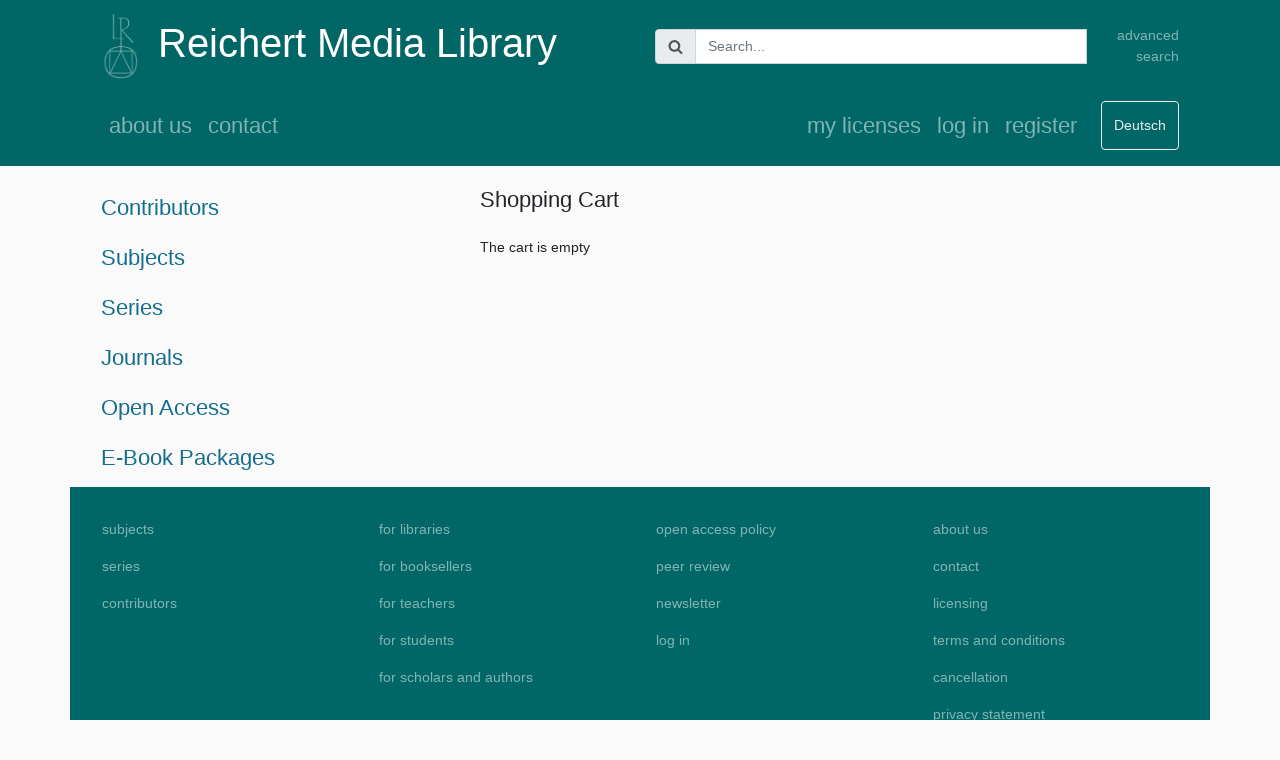

--- FILE ---
content_type: text/html; charset=utf-8
request_url: https://medialibrary.reichert-verlag.de/en/cart/
body_size: 2937
content:

<!DOCTYPE html>
<html lang="en">
    <head>
        <meta charset="utf-8">
        <meta
            name="viewport"
            content="width=device-width, initial-scale=1, shrink-to-fit=no">
        <meta name="tdm-reservation" content="1">
        <link
            rel="stylesheet"
            type="text/css"
            href="/static/library/bootstrap.css">
        <link
            rel="stylesheet"
            type="text/css"
            href="/static/library/main.css">
        <link
            rel="stylesheet"
            href="/static/library/jquery-ui-1.12.1.custom/jquery-ui.css">
        <link rel="icon" type="image/png" sizes="16x16" href="/static/favicon-16x16.png">
        <link rel="icon" type="image/png" sizes="32x32" href="/static/favicon-32x32.png">
        <script
			src="https://code.jquery.com/jquery-3.3.1.min.js"
			integrity="sha256-FgpCb/KJQlLNfOu91ta32o/NMZxltwRo8QtmkMRdAu8="
			crossorigin="anonymous">
        </script>
        <script
            src="https://cdn.jsdelivr.net/npm/popper.js@1.16.0/dist/umd/popper.min.js"
            integrity="sha384-Q6E9RHvbIyZFJoft+2mJbHaEWldlvI9IOYy5n3zV9zzTtmI3UksdQRVvoxMfooAo"
            crossorigin="anonymous">
        </script>
        <script
            src="https://stackpath.bootstrapcdn.com/bootstrap/4.5.0/js/bootstrap.min.js"
            integrity="sha384-OgVRvuATP1z7JjHLkuOU7Xw704+h835Lr+6QL9UvYjZE3Ipu6Tp75j7Bh/kR0JKI"
            crossorigin="anonymous">
        </script>
        <script src="/static/library/jquery-ui-1.12.1.custom/jquery-ui.js"></script>
        <script src="/static/library/main.js"></script>
        <style>
            .ui-autocomplete-loading {
            background: white url("images/ui-anim_basic_16x16.gif") right center no-repeat;
            }
        </style>
        <title>Reichert Media Library</title>
    </head>
    <body>
        
<header class="container site-header navbar-dark bg-steel fixed-top bg-full">
    <div class="row navbar">
        <div class="col-md-6 col-12">
            <a class="navbar-brand" href="/en/">
                <img class=""
                     height="66"
                     src="/static/logo_7cb1b0.png"
                     alt="Logo Reichert Verlag">
            </a>
            <a class="navbar-brand align-middle" href="/en/">
                <h1> Reichert Media Library </h1>
            </a>
        </div>
        <div class="col-md-5 col-10">
            

    <form action="/en/search/"
          method="get"
          class="">
        <div class="ui-widget input-group">
            <div class="input-group-prepend">
                <span class="input-group-text" id="basic-addon1">
                    <img src="/static/admin/img/search.svg" alt="Search">
                </span>
            </div>
            <input id="search"
                   class="textinput textInput form-control"
                   name="q"
                   type="text"
                   placeholder="Search...">
            <input type="hidden" name="isDigital" value="True">
        </div>
    </form>


        </div>
        <div class="col-md-1 col-2 text-right navbar-nav">
            <a class="nav-item nav-link"
               href="/en/advancedsearch/">
                advanced search
            </a>
        </div>
    </div>
    <nav class="navbar navbar-expand-md mb-lg-2 ">
        <button class="navbar-toggler"
                type="button"
                data-toggle="collapse"
                data-target="#navbarToggle"
                aria-controls="navbarToggle"
                aria-expanded="false"
                aria-label="Toggle navigation">
            <span class="navbar-toggler-icon"></span>
        </button>
        <div class="collapse navbar-collapse" id="navbarToggle">
            <div class="navbar-nav mr-auto">
                
                    <a class="nav-item nav-link"
                       href="/en/about/">
                        about us
                    </a>
                    <a class="nav-item nav-link"
                       href="/en/contact/">
                       contact
                    </a>
                
                
            </div>
            <!-- Navbar Right Side -->
            <div class="navbar-nav">
                
                    <a class="nav-item nav-link"
                           href="/en/my_licenses/">
                           my licenses
                    </a>

                    
                        <a class="nav-item nav-link"
                           href="/en/login/">
                           log in</a>
                        <a class="nav-item nav-link"
                           href="/en/register/">
                           register
                        </a>
                    
                
                
                <form action="/i18n/setlang/"
                      method="post"
                      id="language_switcher" >
                    <input type="hidden" name="csrfmiddlewaretoken" value="wDqYiGEaFDeW5uNRfP48RdcLDyJoHHQjpe3MIFl0E9U78tco3sNMJrW8Q3dtUES5">
                    <input name="next"
                           type="hidden"
                           value="/cart/" />
                    <input name="language"
                           type="hidden"
                           value="de" />
                </form>
                <button class="btn btn-outline-secondary ml-3
                        type="submit"
                        form="language_switcher"
                        value="submit">
                    Deutsch
                </button>
                    
                    
            </div>
        </div>
    </nav>
</header>

        <main role="main" class="container">
            <div class="row">
                <div class="col-md-8 order-md-2 mb-3">
                    
                    <div class="container">
                        
    <h1 class="mb-4">Shopping Cart</h1>
    


    The cart is empty




                    </div>
                  
                </div>
                <div id="main_navigation" class="col-md-4 order-md-1" role="navigation">
                    

<ul class="nav flex-column">
    <li class="nav-item">
        <h1>
            <a class="nav-link"
               href="/en/contributorshome/">
                Contributors
            </a>
        </h1>
    </li>
    <li class="nav-item">
        <h1>
            <a class="nav-link"
               href="/en/subjectareas/">
                Subjects
            </a>
        </h1>
        <ul class="collapse pl-3">
            
                <li class="nav-item">
                    <a href="/en/subjectarea/altertumswissenschaften/">Ancient History </a>
                </li>
            
                <li class="nav-item">
                    <a href="/en/subjectarea/archaeologie/">Archaeology </a>
                </li>
            
                <li class="nav-item">
                    <a href="/en/subjectarea/buch_und_bibliothekswissenschaft/">Book and Library Science </a>
                </li>
            
                <li class="nav-item">
                    <a href="/en/subjectarea/germanistik/">German Language and Literature </a>
                </li>
            
                <li class="nav-item">
                    <a href="/en/subjectarea/geschichte/">History </a>
                </li>
            
                <li class="nav-item">
                    <a href="/en/subjectarea/kunstgeschichte/">History of Art </a>
                </li>
            
                <li class="nav-item">
                    <a href="/en/subjectarea/medizin_psychologie_musiktherapie/">Medicine, Psychology, Music Therapy </a>
                </li>
            
                <li class="nav-item">
                    <a href="/en/subjectarea/musik/">Music </a>
                </li>
            
                <li class="nav-item">
                    <a href="/en/subjectarea/philosophie_religionswissenschaft/">Philosophy, Theological Studies </a>
                </li>
            
                <li class="nav-item">
                    <a href="/en/subjectarea/sprachlehrwerke/">Language Learning Books </a>
                </li>
            
                <li class="nav-item">
                    <a href="/en/subjectarea/sprachwissenschaft/">Linguistics </a>
                </li>
            
        </ul>
    </li>
    <li class="nav-item">
        <h1>
            <a class="nav-link"
               href="/en/serieshome/">
                Series
            </a>
            <!--
            <a
              href="#"
              class="nav-link"
              data-toggle="collapse"
              data-target="#navbarToggleSeries"
              aria-controls="navbarToggleSeries"
              aria-expanded="false"
              aria-label="Toggle navigation for series">
              Series
           </a>
           -->
        </h1>
        <ul class="collapse pl-3"
            id="navbarToggleSeries">
            
                <li class="nav-item">
                    <a href="/en/seriesbysubject/altertumswissenschaften/">Ancient History </a>
                </li>
            
                <li class="nav-item">
                    <a href="/en/seriesbysubject/archaeologie/">Archaeology </a>
                </li>
            
                <li class="nav-item">
                    <a href="/en/seriesbysubject/buch_und_bibliothekswissenschaft/">Book and Library Science </a>
                </li>
            
                <li class="nav-item">
                    <a href="/en/seriesbysubject/germanistik/">German Language and Literature </a>
                </li>
            
                <li class="nav-item">
                    <a href="/en/seriesbysubject/geschichte/">History </a>
                </li>
            
                <li class="nav-item">
                    <a href="/en/seriesbysubject/kunstgeschichte/">History of Art </a>
                </li>
            
                <li class="nav-item">
                    <a href="/en/seriesbysubject/medizin_psychologie_musiktherapie/">Medicine, Psychology, Music Therapy </a>
                </li>
            
                <li class="nav-item">
                    <a href="/en/seriesbysubject/musik/">Music </a>
                </li>
            
                <li class="nav-item">
                    <a href="/en/seriesbysubject/philosophie_religionswissenschaft/">Philosophy, Theological Studies </a>
                </li>
            
                <li class="nav-item">
                    <a href="/en/seriesbysubject/sprachlehrwerke/">Language Learning Books </a>
                </li>
            
                <li class="nav-item">
                    <a href="/en/seriesbysubject/sprachwissenschaft/">Linguistics </a>
                </li>
            
        </ul>

    </li>
    
    <li class="nav-item">
        <h1><a class="nav-link" href="/en/journals/">Journals</a></h1>
    </li>
    

    <li class="nav-item">
        <h1>
            <a class="nav-link"
                href=
                         "/en/openaccess/"
                      >
             Open Access
             </a>
        </h1>
    </li>
    
        <li class="nav-item">
            <h1><a class="nav-link" href="/en/offers/">E-Book Packages</a></h1>
        </li>
     
     


</ul>

                </div>
            </div>
        </main>
	    
<footer class="container">
    <nav class="row navbar navbar-dark bg-steel align-items-start">
    
        <div class="navbar-nav mr-auto col-md-3 p-3" >
	        <ul class="list-unstyled">
		        <li>
		            <a class="nav-link"
		               href="/en/subjectareas/">
		                subjects
	                </a>
                </li>
		        <li>
		            <a class="nav-link"
		               href="/en/serieshome/">
		                series
	                </a>
                </li>
                <li>
		            <a class="nav-link"
		               href="/en/contributorshome/">
		                contributors
	                </a>
                </li>
	        </ul>
        </div>
        <div class="navbar-nav mr-auto col-md-3 p-3">
	        <ul class="list-unstyled">
	            <li>
                    <a class="nav-item nav-link"
                        href="/en/for_libraries/">
                        for libraries
                    </a>
                </li>
                <li>
                    <a class="nav-item nav-link"
                        href="/en/for_booksellers/">
                        for booksellers
                    </a>
                </li>
                <li>
                    <a class="nav-item nav-link"
                        href="/en/for_teachers/">
                        for teachers
                    </a>
                </li>
                <li>
                    <a class="nav-item nav-link"
                        href="/en/for_students/">
                        for students
                    </a>
                </li>
                <li>
                    <a class="nav-item nav-link"
                        href="/en/for_authors/">
                        for scholars and authors
                    </a>
                </li>
	        </ul>
        </div>
        <div class="navbar-nav mr-auto col-md-3 p-3" >
	        <ul class="list-unstyled">
		        <li>
                    <a class="nav-item nav-link"
                       href="/en/open_access_policy/">
                       open access policy
                   </a>
                </li>
		        <li>
		            <a class="nav-link"
		               href="/en/peer_review/">
		                peer review
	                </a>
                </li>
                <li>
                    <a class="nav-item nav-link"
                       href="/en/newsletter/">
                       newsletter
                   </a>
                </li>
                <li>
                    <a class="nav-item nav-link"
                       href="/en/login/">
                       log in
                   </a>
                </li>
	        </ul>
        </div>
        <div class="navbar-nav mr-auto col-md-3 p-3">
	        <ul class="list-unstyled">
	            <li>
                    <a class="nav-item nav-link"
                       href="/en/about/">
                       about us
                   </a>
                </li>
                <li>
                    <a class="nav-item nav-link"
                       href="/en/contact/">
                       contact
                   </a>
                </li>
                <li>
                    <a class="nav-item nav-link"
                       href="/en/licensing/">
                       licensing
                   </a>
                </li>
                <li>
                    <a class="nav-item nav-link"
                       href="/en/tos/">
                       terms and conditions
                    </a>
                </li>
		        <li>
                    <a class="nav-item nav-link"
                       href="/en/cancellation/">
                       cancellation
                   </a>
                </li>
                <li>
                    <a class="nav-item nav-link"
                       href="/en/privacy/">
                       privacy statement
                   </a>
                </li>
                <li>
	                <a class="nav-item nav-link"
                       href="/en/legal_notice/">
                       legal notice
                    </a>
	            </li>
	        </ul>
        </div>
    
    </nav>

</footer>

    </body>
    <script src="/static/library/elastic.js"></script>
</html>


--- FILE ---
content_type: text/javascript
request_url: https://medialibrary.reichert-verlag.de/static/library/elastic.js
body_size: 249
content:
$( function() {
    $( "#search" ).autocomplete({
      source: function( request, response ) {
        $.ajax( {
          url: "/suggest",
          dataType: "json",
          data: {
            q: request.term,
            isDigital: "True"
          },
          success: function( data ) {
            l = [];
            data.forEach(function(d){
                l.push(d.text);
            });
            response( l );
          }
        } );
      },
      minLength: 2,
    } );
} );

